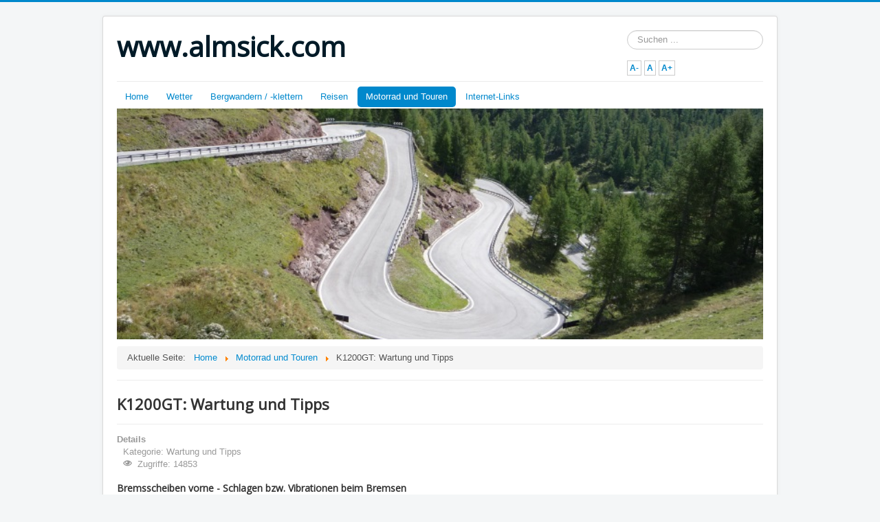

--- FILE ---
content_type: text/html; charset=utf-8
request_url: http://www.almsick.com/index.php?option=com_content&view=article&id=86&Itemid=552
body_size: 8798
content:
<!DOCTYPE html>
<html lang="de-de" dir="ltr">
<head>
	<meta name="viewport" content="width=device-width, initial-scale=1.0" />
	<meta charset="utf-8" />
	<meta name="keywords" content="Motorrad, K1200GT, BMW, Pflege, Wartung" />
	<meta name="description" content="Pflegehinweise und Tipss für die BMW K1200GT" />
	<meta name="generator" content="Joomla! - Open Source Content Management" />
	<title>K1200GT: Wartung und Tipps - www.almsick.com</title>
	<link href="/templates/protostar/favicon.ico" rel="shortcut icon" type="image/vnd.microsoft.icon" />
	<link href="http://www.almsick.com/index.php?option=com_search&amp;view=article&amp;id=86&amp;Itemid=552&amp;format=opensearch" rel="search" title="Suchen www.almsick.com" type="application/opensearchdescription+xml" />
	<link href="/media/system/css/modal.css?a34f0d2d513f3d28e45c96aac1014b41" rel="stylesheet" />
	<link href="/media/com_attachments/css/attachments_hide.css" rel="stylesheet" />
	<link href="/media/com_attachments/css/attachments_list.css" rel="stylesheet" />
	<link href="/components/com_imageshow/assets/css/style.css" rel="stylesheet" />
	<link href="/templates/protostar/css/template.css?a34f0d2d513f3d28e45c96aac1014b41" rel="stylesheet" />
	<link href="https://fonts.googleapis.com/css?family=Open+Sans" rel="stylesheet" />
	<link href="/plugins/jsnimageshow/themeslider/assets/css/style.css" rel="stylesheet" />
	<link href="/plugins/jsnimageshow/themeslider/assets/css/skitter/skitter.styles.css" rel="stylesheet" />
	<link href="/media/jfontsize/css/jfontsize.css" rel="stylesheet" />
	<style>

	h1, h2, h3, h4, h5, h6, .site-title {
		font-family: 'Open Sans', sans-serif;
	}
	body.site {
		border-top: 3px solid #0088cc;
		background-color: #f4f6f7;
	}
	a {
		color: #0088cc;
	}
	.nav-list > .active > a,
	.nav-list > .active > a:hover,
	.dropdown-menu li > a:hover,
	.dropdown-menu .active > a,
	.dropdown-menu .active > a:hover,
	.nav-pills > .active > a,
	.nav-pills > .active > a:hover,
	.btn-primary {
		background: #0088cc;
	}.jsn-themeslider-skitter-d9M0b .label_skitter {filter:alpha(opacity=75);opacity: 0.75;}.jsn-themeslider-skitter-d9M0b .label_skitter p.jsn-themeslider-caption-title {font-family: Verdana;
font-size: 12px;
font-weight: bold;
text-align: left;
color: #E9E9E9;}.jsn-themeslider-skitter-d9M0b .label_skitter p.jsn-themeslider-caption-description {font-family: Arial;
font-size: 11px;
font-weight: normal;
text-align: left;
color: #AFAFAF;}.jsn-themeslider-skitter-d9M0b .label_skitter a.jsn-themeslider-caption-link {font-family: Verdana;
font-size: 11px;
font-weight: bold;
text-align: right;
color: #E06614;}.jsn-themeslider-skitter-d9M0b .info_slide {top: 15px;}.jsn-themeslider-skitter-d9M0b .info_slide_dots {top: 15px;}div.mod_search63 input[type="search"]{ width:auto; }
	</style>
	<script type="application/json" class="joomla-script-options new">{"csrf.token":"37412990302611a32e42accd12a4cd52","system.paths":{"root":"","base":""}}</script>
	<script src="/media/system/js/mootools-core.js?a34f0d2d513f3d28e45c96aac1014b41"></script>
	<script src="/media/system/js/core.js?a34f0d2d513f3d28e45c96aac1014b41"></script>
	<script src="/media/system/js/mootools-more.js?a34f0d2d513f3d28e45c96aac1014b41"></script>
	<script src="/media/system/js/modal.js?a34f0d2d513f3d28e45c96aac1014b41"></script>
	<script src="/media/jui/js/jquery.min.js?a34f0d2d513f3d28e45c96aac1014b41"></script>
	<script src="/media/jui/js/jquery-noconflict.js?a34f0d2d513f3d28e45c96aac1014b41"></script>
	<script src="/media/jui/js/jquery-migrate.min.js?a34f0d2d513f3d28e45c96aac1014b41"></script>
	<script src="/media/com_attachments/js/attachments_refresh.js"></script>
	<script src="/media/system/js/caption.js?a34f0d2d513f3d28e45c96aac1014b41"></script>
	<script src="/media/jui/js/bootstrap.min.js?a34f0d2d513f3d28e45c96aac1014b41"></script>
	<script src="/templates/protostar/js/template.js?a34f0d2d513f3d28e45c96aac1014b41"></script>
	<!--[if lt IE 9]><script src="/media/jui/js/html5.js?a34f0d2d513f3d28e45c96aac1014b41"></script><![endif]-->
	<script src="/components/com_imageshow/assets/js/jquery.min.js"></script>
	<script src="/plugins/jsnimageshow/themeslider/assets/js/jsn_is_conflict.js"></script>
	<script src="/plugins/jsnimageshow/themeslider/assets/js/skitter/jquery.easing.1.3.js"></script>
	<script src="/plugins/jsnimageshow/themeslider/assets/js/skitter/jquery.animate-colors-min.js"></script>
	<script src="/plugins/jsnimageshow/themeslider/assets/js/skitter/jquery.skitter.js"></script>
	<!--[if lt IE 9]><script src="/media/system/js/html5fallback.js?a34f0d2d513f3d28e45c96aac1014b41"></script><![endif]-->
	<script src="/media/jfontsize/js/jquery.jfontsize-1.0.min.js"></script>
	<script>

		jQuery(function($) {
			SqueezeBox.initialize({});
			initSqueezeBox();
			$(document).on('subform-row-add', initSqueezeBox);

			function initSqueezeBox(event, container)
			{
				SqueezeBox.assign($(container || document).find('a.modal').get(), {
					parse: 'rel'
				});
			}
		});

		window.jModalClose = function () {
			SqueezeBox.close();
		};

		// Add extra modal close functionality for tinyMCE-based editors
		document.onreadystatechange = function () {
			if (document.readyState == 'interactive' && typeof tinyMCE != 'undefined' && tinyMCE)
			{
				if (typeof window.jModalClose_no_tinyMCE === 'undefined')
				{
					window.jModalClose_no_tinyMCE = typeof(jModalClose) == 'function'  ?  jModalClose  :  false;

					jModalClose = function () {
						if (window.jModalClose_no_tinyMCE) window.jModalClose_no_tinyMCE.apply(this, arguments);
						tinyMCE.activeEditor.windowManager.close();
					};
				}

				if (typeof window.SqueezeBoxClose_no_tinyMCE === 'undefined')
				{
					if (typeof(SqueezeBox) == 'undefined')  SqueezeBox = {};
					window.SqueezeBoxClose_no_tinyMCE = typeof(SqueezeBox.close) == 'function'  ?  SqueezeBox.close  :  false;

					SqueezeBox.close = function () {
						if (window.SqueezeBoxClose_no_tinyMCE)  window.SqueezeBoxClose_no_tinyMCE.apply(this, arguments);
						tinyMCE.activeEditor.windowManager.close();
					};
				}
			}
		};
		jQuery(window).on('load',  function() {
				new JCaption('img.caption');
			});
	</script>
	<script type="text/javascript">
	(function ($) {
		$().ready(function () {
			 $('body').jfontsize({
			     btnMinusClasseId: '#jfontsize-minus',
			     btnDefaultClasseId: '#jfontsize-default',
			     btnPlusClasseId: '#jfontsize-plus',
			     btnMinusMaxHits: 10,
			     btnPlusMaxHits: 10,
			     sizeChange: 1
			 });
		});
	})(jQuery)
</script>


<!-- BEGIN Advanced Google Analytics - http://deconf.com/advanced-google-analytics-joomla/ -->

<script type="text/javascript">
  (function(i,s,o,g,r,a,m){i['GoogleAnalyticsObject']=r;i[r]=i[r]||function(){
  (i[r].q=i[r].q||[]).push(arguments)},i[r].l=1*new Date();a=s.createElement(o),
  m=s.getElementsByTagName(o)[0];a.async=1;a.src=g;m.parentNode.insertBefore(a,m)
  })(window,document,'script','//www.google-analytics.com/analytics.js','ga');
  ga('create', 'UA-46088661-1', 'auto');  
  
ga('require', 'displayfeatures');
ga('send', 'pageview');
</script>
<!-- END Advanced Google Analytics -->


</head>
<body class="site com_content view-article no-layout no-task itemid-552">
	<!-- Body -->
	<div class="body" id="top">
		<div class="container">
			<!-- Header -->
			<header class="header" role="banner">
				<div class="header-inner clearfix">
					<a class="brand pull-left" href="/">
						<span class="site-title" title="www.almsick.com">www.almsick.com</span>											</a>
					<div class="header-search pull-right">
						<div class="search mod_search63">
	<form action="/index.php?option=com_content&amp;view=article&amp;id=86&amp;Itemid=552" method="post" class="form-inline" role="search">
		<label for="mod-search-searchword63" class="element-invisible">Suchen ...</label> <input name="searchword" id="mod-search-searchword63" maxlength="200"  class="inputbox search-query input-medium" type="search" size="20" placeholder="Suchen ..." />		<input type="hidden" name="task" value="search" />
		<input type="hidden" name="option" value="com_search" />
		<input type="hidden" name="Itemid" value="552" />
	</form>
</div>
<div class="jfontsize">
	<a class="jfontsize-button" id="jfontsize-minus">A-</a>
	<a class="jfontsize-button" id="jfontsize-default">A</a>
	<a class="jfontsize-button" id="jfontsize-plus">A+</a>
</div>
					</div>
				</div>
			</header>
							<nav class="navigation" role="navigation">
					<div class="navbar pull-left">
						<a class="btn btn-navbar collapsed" data-toggle="collapse" data-target=".nav-collapse">
							<span class="element-invisible">Navigation an/aus</span>
							<span class="icon-bar"></span>
							<span class="icon-bar"></span>
							<span class="icon-bar"></span>
						</a>
					</div>
					<div class="nav-collapse">
						<ul class="nav menu nav-pills">
<li class="item-491"><a href="/index.php?option=com_content&amp;view=featured&amp;Itemid=491" >Home</a></li><li class="item-665 deeper parent"><a href="/index.php?option=com_content&amp;view=article&amp;id=102&amp;Itemid=665" >Wetter</a><ul class="nav-child unstyled small"><li class="item-672"><a href="/index.php?option=com_content&amp;view=article&amp;id=104&amp;Itemid=672" >Wetter im Detail - 2 Wochen</a></li><li class="item-674"><a href="/index.php?option=com_content&amp;view=article&amp;id=106&amp;Itemid=674" >Die letzten 365-Tage</a></li><li class="item-763"><a href="/index.php?option=com_content&amp;view=article&amp;id=113&amp;Itemid=763" >Tageswerte 2024</a></li><li class="item-757"><a href="/index.php?option=com_content&amp;view=article&amp;id=112&amp;Itemid=757" >Tageswerte 2023</a></li><li class="item-732"><a href="/index.php?option=com_content&amp;view=article&amp;id=111&amp;Itemid=732" >Tageswerte 2022</a></li><li class="item-736"><a href="/index.php?option=com_content&amp;view=article&amp;id=110&amp;Itemid=736" >Tageswerte 2021</a></li><li class="item-707"><a href="/index.php?option=com_content&amp;view=article&amp;id=109&amp;Itemid=707" >Tageswerte 2020</a></li><li class="item-725"><a href="/index.php?option=com_content&amp;view=article&amp;id=108&amp;Itemid=725" >Tageswerte 2019</a></li><li class="item-675"><a href="/index.php?option=com_content&amp;view=article&amp;id=107&amp;Itemid=675" >Tageswerte 2018</a></li><li class="item-671"><a href="/index.php?option=com_content&amp;view=article&amp;id=105&amp;Itemid=671" >Tageswerte 2017</a></li><li class="item-673"><a href="/index.php?option=com_content&amp;view=article&amp;id=103&amp;Itemid=673" >Tageswerte 2016</a></li></ul></li><li class="item-583 deeper parent"><a href="/index.php?option=com_content&amp;view=article&amp;id=91&amp;Itemid=583" >Bergwandern / -klettern</a><ul class="nav-child unstyled small"><li class="item-584 deeper parent"><a href="/index.php?option=com_content&amp;view=article&amp;id=92&amp;Itemid=584" >Corno Grande (Gran Sasso, Italien)</a><ul class="nav-child unstyled small"><li class="item-585"><a href="/index.php?option=com_content&amp;view=article&amp;id=94&amp;Itemid=585" >Download Corno Grande Direttissima</a></li><li class="item-586"><a href="/index.php?option=com_content&amp;view=article&amp;id=93&amp;Itemid=586" >Download Corno Grande Normal</a></li></ul></li><li class="item-663 deeper parent"><a href="/index.php?option=com_content&amp;view=article&amp;id=99&amp;Itemid=663" >Jezerca (nordalbanische Alpen)</a><ul class="nav-child unstyled small"><li class="item-664"><a href="/index.php?option=com_content&amp;view=article&amp;id=100&amp;Itemid=664" >Download Jezerca</a></li></ul></li></ul></li><li class="item-604 deeper parent"><a href="/index.php?option=com_content&amp;view=article&amp;id=95&amp;Itemid=604" >Reisen</a><ul class="nav-child unstyled small"><li class="item-605"><a href="/index.php?option=com_content&amp;view=article&amp;id=8&amp;Itemid=605" >Albanien</a></li><li class="item-606"><a href="/index.php?option=com_content&amp;view=article&amp;id=96&amp;Itemid=606" >Valbona (Albanien)</a></li></ul></li><li class="item-543 active deeper parent"><a href="/index.php?option=com_content&amp;view=article&amp;id=86&amp;Itemid=543" >Motorrad und Touren</a><ul class="nav-child unstyled small"><li class="item-552 current active"><a href="/index.php?option=com_content&amp;view=article&amp;id=86&amp;Itemid=552" >K1200GT: Wartung und Tipps</a></li><li class="item-553"><a href="/index.php?option=com_content&amp;view=article&amp;id=87&amp;Itemid=553" >K1200GT: Drehmomente</a></li></ul></li><li class="item-551"><a href="/index.php?option=com_content&amp;view=article&amp;id=88&amp;Itemid=551" >Internet-Links</a></li></ul>
<!-- JSN IMAGESHOW FREE 5.0.15 - Theme Slider 1.2.9 --><div class="jsn-container"><div class="jsn-gallery"><div id="jsn-themeslider-skitter-d9M0b"><div style="width: 100%; height: 250px;" class="box_skitter jsn-themeslider-gallery jsn-themeslider-skitter-d9M0b">
<ul><li>
			   			<a href="javascript:void(0);" >
			   				<img src="http://www.almsick.com/images/headers/Kurven.jpg" title="Kurven.jpg" alt="Kurven.jpg"/>
			   			</a>
			   			<div class="label_text"><p class="jsn-themeslider-caption-title">Kurven.jpg</p></div>
					 </li><li>
			   			<a href="javascript:void(0);" >
			   				<img src="http://www.almsick.com/images/2020-01-25/20190806.jpg" title="20190806.jpg" alt="20190806.jpg"/>
			   			</a>
			   			<div class="label_text"><p class="jsn-themeslider-caption-title">20190806.jpg</p></div>
					 </li><li>
			   			<a href="javascript:void(0);" >
			   				<img src="http://www.almsick.com/images/2020-01-25/20190805.jpg" title="20190805.jpg" alt="20190805.jpg"/>
			   			</a>
			   			<div class="label_text"><p class="jsn-themeslider-caption-title">20190805.jpg</p></div>
					 </li><li>
			   			<a href="javascript:void(0);" >
			   				<img src="http://www.almsick.com/images/headers/Dubrovnik.jpg" title="Dubrovnik.jpg" alt="Dubrovnik.jpg"/>
			   			</a>
			   			<div class="label_text"><p class="jsn-themeslider-caption-title">Dubrovnik.jpg</p></div>
					 </li><li>
			   			<a href="javascript:void(0);" >
			   				<img src="http://www.almsick.com/images/2020-01-25/20190324.jpg" title="20190324.jpg" alt="20190324.jpg"/>
			   			</a>
			   			<div class="label_text"><p class="jsn-themeslider-caption-title">20190324.jpg</p></div>
					 </li><li>
			   			<a href="javascript:void(0);" >
			   				<img src="http://www.almsick.com/images/2020-01-25/20170923.jpg" title="20170923.jpg" alt="20170923.jpg"/>
			   			</a>
			   			<div class="label_text"><p class="jsn-themeslider-caption-title">20170923.jpg</p></div>
					 </li><li>
			   			<a href="javascript:void(0);" >
			   				<img src="http://www.almsick.com/images/2020-01-25/20190810.jpg" title="20190810.jpg" alt="20190810.jpg"/>
			   			</a>
			   			<div class="label_text"><p class="jsn-themeslider-caption-title">20190810.jpg</p></div>
					 </li><li>
			   			<a href="javascript:void(0);" >
			   				<img src="http://www.almsick.com/images/headers/MotorradKunst.jpg" title="MotorradKunst.jpg" alt="MotorradKunst.jpg"/>
			   			</a>
			   			<div class="label_text"><p class="jsn-themeslider-caption-title">MotorradKunst.jpg</p></div>
					 </li><li>
			   			<a href="javascript:void(0);" >
			   				<img src="http://www.almsick.com/images/headers/CorneGrande.jpg" title="CorneGrande.jpg" alt="CorneGrande.jpg"/>
			   			</a>
			   			<div class="label_text"><p class="jsn-themeslider-caption-title">CorneGrande.jpg</p></div>
					 </li><li>
			   			<a href="javascript:void(0);" >
			   				<img src="http://www.almsick.com/images/headers/wasserfall.jpg" title="wasserfall.jpg" alt="wasserfall.jpg"/>
			   			</a>
			   			<div class="label_text"><p class="jsn-themeslider-caption-title">wasserfall.jpg</p></div>
					 </li></ul><input type="hidden" class="cache_skitter_index" value="" /></div>
</div><script type="text/javascript">
						jsnThemeSliderjQuery(function() {
						jsnThemeSliderjQuery(document).ready(function(){
							
							var oldHTML = jsnThemeSliderjQuery('#jsn-themeslider-skitter-d9M0b').html();
							var options = {"animation":"random","navigation":true,"navShowOnMouseOver":true,"dots":false,"numbers":false,"caption_title_css":"font-family: Verdana;\r\nfont-size: 12px;\r\nfont-weight: bold;\r\ntext-align: left;\r\ncolor: #E9E9E9;","caption_description_css":"font-family: Arial;\r\nfont-size: 11px;\r\nfont-weight: normal;\r\ntext-align: left;\r\ncolor: #AFAFAF;","caption_link_css":"font-family: Verdana;\r\nfont-size: 11px;\r\nfont-weight: bold;\r\ntext-align: right;\r\ncolor: #E06614;","caption_position":"bottom","caption_caption_opacity":"filter:alpha(opacity=75);opacity: 0.75;","interval":6000,"controls":false,"stop_over":true,"auto_play":true,"caption_title_show":true,"caption_description_show":true,"caption_link_show":false,"label":false,"animateNumberActive":{"backgroundColor":"#CC3333","color":"#fff"},"click_action":"no_action","open_link_in":"current_browser","img_transparent_background":false,"velocity":"1","skitter_class_id":"jsn-themeslider-skitter-d9M0b"};
							options.base_height = 250;
							jsnThemeSliderjQuery('.jsn-themeslider-skitter-d9M0b').skitter(options);
							jsnThemeSliderjQuery('.jsn-themeslider-skitter-d9M0b .image_main').css("max-width", "");
							var jsn_d9M0b = jsnThemeSliderjQuery(window).width();
							var cacheResize;
							jsnThemeSliderjQuery(window).resize(function (e) {
								if (jsn_d9M0b != jsnThemeSliderjQuery(window).width())
								{
									clearTimeout(cacheResize);
									cacheResize = "";
									var oldCacheIndex = jsnThemeSliderjQuery('#jsn-themeslider-skitter-d9M0b .cache_skitter_index').attr('value');
									jsnThemeSliderjQuery('#jsn-themeslider-skitter-d9M0b').html(oldHTML);
									
									jsnThemeSliderjQuery('#jsn-themeslider-skitter-d9M0b .cache_skitter_index').attr('value', oldCacheIndex);
									var options = {"animation":"random","navigation":true,"navShowOnMouseOver":true,"dots":false,"numbers":false,"caption_title_css":"font-family: Verdana;\r\nfont-size: 12px;\r\nfont-weight: bold;\r\ntext-align: left;\r\ncolor: #E9E9E9;","caption_description_css":"font-family: Arial;\r\nfont-size: 11px;\r\nfont-weight: normal;\r\ntext-align: left;\r\ncolor: #AFAFAF;","caption_link_css":"font-family: Verdana;\r\nfont-size: 11px;\r\nfont-weight: bold;\r\ntext-align: right;\r\ncolor: #E06614;","caption_position":"bottom","caption_caption_opacity":"filter:alpha(opacity=75);opacity: 0.75;","interval":6000,"controls":false,"stop_over":true,"auto_play":true,"caption_title_show":true,"caption_description_show":true,"caption_link_show":false,"label":false,"animateNumberActive":{"backgroundColor":"#CC3333","color":"#fff"},"click_action":"no_action","open_link_in":"current_browser","img_transparent_background":false,"velocity":"1","skitter_class_id":"jsn-themeslider-skitter-d9M0b"};
									options.base_height = 250;
									cacheResize = setTimeout(function () {
										jsnThemeSliderjQuery('.jsn-themeslider-skitter-d9M0b').skitter(options);
										jsnThemeSliderjQuery('.jsn-themeslider-skitter-d9M0b .image_main').css("max-width", "");
									}, 500);
									jsn_d9M0b = jsnThemeSliderjQuery(window).width();
								}
							});
							jQuery("#jsn-themeslider-skitter-d9M0b").parents("div.jsn-pagebuilder.pb-element-container.pb-element-tab").find("ul.nav-tabs li a").on("click", function (e) {
								//if (jsn_d9M0b != jsnThemeSliderjQuery(window).width())
								//{
									clearTimeout(cacheResize);
									cacheResize = "";
									var oldCacheIndex = jsnThemeSliderjQuery('#jsn-themeslider-skitter-d9M0b .cache_skitter_index').attr('value');
									jsnThemeSliderjQuery('#jsn-themeslider-skitter-d9M0b').html(oldHTML);
									
									jsnThemeSliderjQuery('#jsn-themeslider-skitter-d9M0b .cache_skitter_index').attr('value', oldCacheIndex);
									var options = {"animation":"random","navigation":true,"navShowOnMouseOver":true,"dots":false,"numbers":false,"caption_title_css":"font-family: Verdana;\r\nfont-size: 12px;\r\nfont-weight: bold;\r\ntext-align: left;\r\ncolor: #E9E9E9;","caption_description_css":"font-family: Arial;\r\nfont-size: 11px;\r\nfont-weight: normal;\r\ntext-align: left;\r\ncolor: #AFAFAF;","caption_link_css":"font-family: Verdana;\r\nfont-size: 11px;\r\nfont-weight: bold;\r\ntext-align: right;\r\ncolor: #E06614;","caption_position":"bottom","caption_caption_opacity":"filter:alpha(opacity=75);opacity: 0.75;","interval":6000,"controls":false,"stop_over":true,"auto_play":true,"caption_title_show":true,"caption_description_show":true,"caption_link_show":false,"label":false,"animateNumberActive":{"backgroundColor":"#CC3333","color":"#fff"},"click_action":"no_action","open_link_in":"current_browser","img_transparent_background":false,"velocity":"1","skitter_class_id":"jsn-themeslider-skitter-d9M0b"};
									options.base_height = 250;
									cacheResize = setTimeout(function () {
										jsnThemeSliderjQuery('.jsn-themeslider-skitter-d9M0b').skitter(options);
										jsnThemeSliderjQuery('.jsn-themeslider-skitter-d9M0b .image_main').css("max-width", "");
									}, 500);
									jsn_d9M0b = jsnThemeSliderjQuery(window).width();
								//}
							});
						})});
				</script><div class="jsn-themeslider-seocontent">
<div><p>Bilderliste</p><p></p><ul><li><p>CorneGrande.jpg</p><p><a href="http://www.almsick.com/images/headers/CorneGrande.jpg">http://www.almsick.com/images/headers/CorneGrande.jpg</a></p></li><li><p>Kurven.jpg</p><p><a href="http://www.almsick.com/images/headers/Kurven.jpg">http://www.almsick.com/images/headers/Kurven.jpg</a></p></li><li><p>MotorradKunst.jpg</p><p><a href="http://www.almsick.com/images/headers/MotorradKunst.jpg">http://www.almsick.com/images/headers/MotorradKunst.jpg</a></p></li><li><p>wasserfall.jpg</p><p><a href="http://www.almsick.com/images/headers/wasserfall.jpg">http://www.almsick.com/images/headers/wasserfall.jpg</a></p></li><li><p>Dubrovnik.jpg</p><p><a href="http://www.almsick.com/images/headers/Dubrovnik.jpg">http://www.almsick.com/images/headers/Dubrovnik.jpg</a></p></li><li><p>20170923.jpg</p><p><a href="http://www.almsick.com/images/2020-01-25/20170923.jpg">http://www.almsick.com/images/2020-01-25/20170923.jpg</a></p></li><li><p>20190324.jpg</p><p><a href="http://www.almsick.com/images/2020-01-25/20190324.jpg">http://www.almsick.com/images/2020-01-25/20190324.jpg</a></p></li><li><p>20190810.jpg</p><p><a href="http://www.almsick.com/images/2020-01-25/20190810.jpg">http://www.almsick.com/images/2020-01-25/20190810.jpg</a></p></li><li><p>20190806.jpg</p><p><a href="http://www.almsick.com/images/2020-01-25/20190806.jpg">http://www.almsick.com/images/2020-01-25/20190806.jpg</a></p></li><li><p>20190805.jpg</p><p><a href="http://www.almsick.com/images/2020-01-25/20190805.jpg">http://www.almsick.com/images/2020-01-25/20190805.jpg</a></p></li></ul></div></div>
</div></div><div aria-label="Breadcrumbs" role="navigation">
	<ul itemscope itemtype="https://schema.org/BreadcrumbList" class="breadcrumb">
					<li>
				Aktuelle Seite: &#160;
			</li>
		
						<li itemprop="itemListElement" itemscope itemtype="https://schema.org/ListItem">
											<a itemprop="item" href="/index.php?option=com_content&amp;view=featured&amp;Itemid=491" class="pathway"><span itemprop="name">Home</span></a>
					
											<span class="divider">
							<img src="/media/system/images/arrow.png" alt="" />						</span>
										<meta itemprop="position" content="1">
				</li>
							<li itemprop="itemListElement" itemscope itemtype="https://schema.org/ListItem">
											<a itemprop="item" href="/index.php?option=com_content&amp;view=article&amp;id=86&amp;Itemid=543" class="pathway"><span itemprop="name">Motorrad und Touren</span></a>
					
											<span class="divider">
							<img src="/media/system/images/arrow.png" alt="" />						</span>
										<meta itemprop="position" content="2">
				</li>
							<li itemprop="itemListElement" itemscope itemtype="https://schema.org/ListItem" class="active">
					<span itemprop="name">
						K1200GT: Wartung und Tipps					</span>
					<meta itemprop="position" content="3">
				</li>
				</ul>
</div>

					</div>
				</nav>
						
			<div class="row-fluid">
								<main id="content" role="main" class="span12">
					<!-- Begin Content -->
					
					<div id="system-message-container">
	</div>

					<div class="item-page" itemscope itemtype="https://schema.org/Article">
	<meta itemprop="inLanguage" content="de-DE" />
	
		
			<div class="page-header">
		<h2 itemprop="headline">
			K1200GT: Wartung und Tipps		</h2>
							</div>
					
		
						<dl class="article-info muted">

		
			<dt class="article-info-term">
									Details							</dt>

			
			
										<dd class="category-name">
													Kategorie: <span itemprop="genre">Wartung und Tipps</span>							</dd>			
			
			
		
					
			
										<dd class="hits">
					<span class="icon-eye-open" aria-hidden="true"></span>
					<meta itemprop="interactionCount" content="UserPageVisits:14853" />
					Zugriffe: 14853			</dd>						</dl>
	
	
		
								<div itemprop="articleBody">
		<h4>Bremsscheiben vorne - Schlagen bzw. Vibrationen beim Bremsen</h4>
<p>Kommt es ausschließlich beim Bremsen zu Schlägen bzw. Vibrationen am Lenker so sind meistens Unwuchten in einer oder beiden Bremsscheiben die Ursache. Häufig gilt dabei: Je heißer die Bremsscheibe ist, desto stärker die Schläge. Hier hilft nur der Wechsel der Bremsscheiben. Dabei sollten immer beide Bremsscheiben gewechselt werden. Meinen ersten Satz Bremsscheiben musste ich wechseln, da am Außenrand der Scheibe ein kaum sichtbarer und kleiner Riss vorhanden war. Der erste Satz der Original-Bremsscheiben haben dann nur eine Saison überlebt.</p>
 
<p>Auf den kurvenreichen Strecken mit starken Gefällen auf Sardinien wurden sie zu heiß. Und schon wieder war das Schlagen beim Bremsen vorhanden, und diesmal stark abhängig von der Temperatur der Bremsscheiben. Zugegeben, die Maschine war schwer beladen. Dennoch fand ich es schwach, dass die Original-Scheiben derart schnell überhitzen. Werden die Scheiben einmal zu heiß, so hilft wieder nur der Austausch. Überhitzte Scheiben kann man häufig daran erkennen, dass der Stahl, dort wo die Scheibe zu heiß geworden ist, eine dunklere Färbung aufweist. Obwohl ich sonst immer nur Original-Ersatzteile verwende, habe ich mich dann für die Bremsscheiben von Lucas (MST357 RAC2, feststehend) inkl. Befestigungskit und LUCAS-Bremsbeläge (Sinter MCB748SV) entschieden. Eine ABE für meine K1200GT ist vorhanden. Diese Scheiben haben nun schon etliche Serpentinen-Touren mit häufigen und starken Bremsmanövern tadellos überlebt! Beim Bremsverhalten und Ansprechen der Bremsen konnte ich keinen Unterschied feststellen. Der von Lucas verwendete Stahl ist besonders gut gehärtet und kann vergleichsweise hohe Temperaturen aushalten. Optisch sind die Scheiben ein Hingucker und passen zur Maschine.</p>
<p>&nbsp;</p>
<h4>Bremsflüssigkeit wechseln</h4>
<p>Kann man (sollte man) selber die Bremsflüssigkeit wechseln? Auch wenn es schwer fällt - davon kann nur abgeraten werden! Durch die zwei Kreise und den sehr schweren Zugang zu den Entlüftungsschrauben ist der Wechsel ohne geeignete Werkstattausrüng einfach viel zu gefährlich. Zudem fehlt der Werkstatt-Computer für den Entlüftungstest. Sollte innerhalb der empfohlenen Intervalle ein Werkstattbesuch nicht möglich sein, so frische ich die Flüssigkeit auf. Aus den einzelnen Behältern sauge ich die Flüssigkeit ab, aber immer nur soviel, dass das Nachlaufloch mit Flüssigkeit bedeckt bleibt. Anschließend fülle ich mit neuer Bremsflüssigkeit (Dot 4) bis zum Max-Stand wieder auf. Dadurch fühle ich mich einfach sicherer, auch wenn das Intervall um ein halbes Jahr überschritten wird.</p>
<p>&nbsp;</p>
<h4>Kraftstoff-Reserve einstellen</h4>
<p>Über eine BMW-Werkstatt kann man den Füllstand einstellen lassen, bei dem die Reservelampe leuchten soll. Hierzu muss im Tank die Menge an Benzin vorhanden sein, bei der erstmalig die Reservelampe leuchten soll. Mit dem MoDiTeC kann dann im Menü TOOLBOX -> "Tankreserve Programmieren" dieser Füllstand als Wert festgelegt werden.</p>
<p>&nbsp;</p>
<h4>Kurbelgehäusedeckel durch Benzin vergilbt</h4>
<p>Der Kurbelgehäusedeckel vergilbt schnell durch auslaufendes Benzin bei Arbeiten am Tank. Bereits wenige Tropfen, die nicht sofort sauber entfernt werden, reichen aus, und die Optik ist hin. Häufig geschieht das im Zusammenhang mit dem Austausch des Luftfilters. Leider scheint sich das Benzin in die Oberfläche hineinzufressen. Ist die Vergilbung erst einmal da, scheint eine Reinigung nicht mehr möglich zu sein. Der Deckel lässt sich allerdings sehr leicht nachlackieren. Die Demontage und später die Montage sind kinderleicht. Wer einigermaßen sauber arbeitet, muss auch keine Befürchtung vor Öl-Undichtigkeiten haben, da die Dichtung flach und ohne kritische Stellen ist. Als Lack empfehle ich ALU-Sprühlack in der Spraydose. Die zu lackierende Fläche muss absolut öl- und fettfrei sein. Hierfür nehme ich Bremsenreiniger. Ein Anrauen des Deckels ist nicht notwendig. Der Lack wird gleichmäßig dünn in mehreren Arbeitsgängen aufgesprüht. Damit es schneller geht, kann zwischen den Arbeitsgängen der Lack mit einem normalen Fön getrocknet werden. Da ALU-Sprühlack extrem empfindlich gegen alle möglichen Lösungsmittel ist, sollte abschließend die Lackschicht mit mattem Klarlack geschützt werden. Auch der Klarlack ist in mehreren Arbeitsgängen dünn und gleichmäßig aufzusprühen. Bei der Montage des Deckels sollte die Gummidichtung leicht mit Altöl eingestrichen werden. Die Schrauben werden von innen nach außen zunächst handfest und anschließend mit 9 Nm (ich nehme 12 Nm) festgezogen.</p>
<p>&nbsp;</p><div class="attachmentsContainer">

<div class="attachmentsList" id="attachmentsList_com_content_default_86"></div>

</div>	</div>

	
							</div>
					<div class="clearfix"></div>
					
					<!-- End Content -->
				</main>
							</div>
		</div>
	</div>
	<!-- Footer -->
	<footer class="footer" role="contentinfo">
		<div class="container">
			<hr />
			<ul class="nav menu horizontal_menu">
<li class="item-488"><a href="/index.php?option=com_content&amp;view=article&amp;id=72&amp;Itemid=488" >Impressum</a></li><li class="item-489"><a href="/index.php?option=com_content&amp;view=article&amp;id=73&amp;Itemid=489" >Disclaimer</a></li><li class="item-490"><a href="/index.php?option=com_content&amp;view=article&amp;id=74&amp;Itemid=490" >Datenschutz</a></li></ul>

			<p class="pull-right">
				<a href="#top" id="back-top">
					Nach oben				</a>
			</p>
			<p>
				&copy; 2026 www.almsick.com			</p>
		</div>
	</footer>
	
</body>
</html>


--- FILE ---
content_type: text/plain
request_url: https://www.google-analytics.com/j/collect?v=1&_v=j102&a=952801761&t=pageview&_s=1&dl=http%3A%2F%2Fwww.almsick.com%2Findex.php%3Foption%3Dcom_content%26view%3Darticle%26id%3D86%26Itemid%3D552&ul=en-us%40posix&dt=K1200GT%3A%20Wartung%20und%20Tipps%20-%20www.almsick.com&sr=1280x720&vp=1280x720&_u=IGBAgEABAAAAACAAI~&jid=1304796478&gjid=2029387143&cid=1390246435.1768669808&tid=UA-46088661-1&_gid=448233044.1768669808&_slc=1&z=1270068140
body_size: -284
content:
2,cG-6EDH7Q82KV